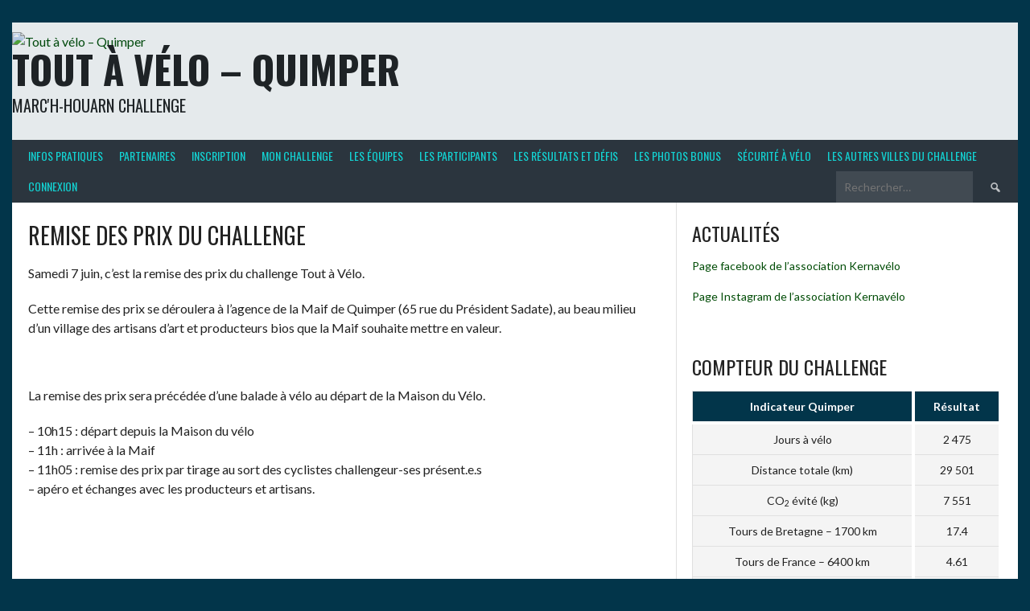

--- FILE ---
content_type: text/html; charset=UTF-8
request_url: https://quimper.challenge-velo.bzh/
body_size: 10422
content:
<!DOCTYPE html>
<html lang="fr-FR">
<head>
<meta charset="UTF-8">
<meta name="viewport" content="width=device-width, initial-scale=1">
<link rel="profile" href="http://gmpg.org/xfn/11">
<link rel="pingback" href="https://quimper.challenge-velo.bzh/xmlrpc.php">
<title>Tout à vélo &#8211; Quimper &#8211; Marc&#039;h-Houarn Challenge</title>
<meta name='robots' content='max-image-preview:large' />
<link rel='dns-prefetch' href='//cdn.datatables.net' />
<link rel='dns-prefetch' href='//fonts.googleapis.com' />
<link rel='dns-prefetch' href='//s.w.org' />
<link rel="alternate" type="application/rss+xml" title="Tout à vélo - Quimper &raquo; Flux" href="https://quimper.challenge-velo.bzh/feed/" />
<link rel="alternate" type="application/rss+xml" title="Tout à vélo - Quimper &raquo; Flux des commentaires" href="https://quimper.challenge-velo.bzh/comments/feed/" />
		<script type="text/javascript">
			window._wpemojiSettings = {"baseUrl":"https:\/\/s.w.org\/images\/core\/emoji\/13.0.1\/72x72\/","ext":".png","svgUrl":"https:\/\/s.w.org\/images\/core\/emoji\/13.0.1\/svg\/","svgExt":".svg","source":{"concatemoji":"https:\/\/quimper.challenge-velo.bzh\/wp-includes\/js\/wp-emoji-release.min.js?ver=5.7.14"}};
			!function(e,a,t){var n,r,o,i=a.createElement("canvas"),p=i.getContext&&i.getContext("2d");function s(e,t){var a=String.fromCharCode;p.clearRect(0,0,i.width,i.height),p.fillText(a.apply(this,e),0,0);e=i.toDataURL();return p.clearRect(0,0,i.width,i.height),p.fillText(a.apply(this,t),0,0),e===i.toDataURL()}function c(e){var t=a.createElement("script");t.src=e,t.defer=t.type="text/javascript",a.getElementsByTagName("head")[0].appendChild(t)}for(o=Array("flag","emoji"),t.supports={everything:!0,everythingExceptFlag:!0},r=0;r<o.length;r++)t.supports[o[r]]=function(e){if(!p||!p.fillText)return!1;switch(p.textBaseline="top",p.font="600 32px Arial",e){case"flag":return s([127987,65039,8205,9895,65039],[127987,65039,8203,9895,65039])?!1:!s([55356,56826,55356,56819],[55356,56826,8203,55356,56819])&&!s([55356,57332,56128,56423,56128,56418,56128,56421,56128,56430,56128,56423,56128,56447],[55356,57332,8203,56128,56423,8203,56128,56418,8203,56128,56421,8203,56128,56430,8203,56128,56423,8203,56128,56447]);case"emoji":return!s([55357,56424,8205,55356,57212],[55357,56424,8203,55356,57212])}return!1}(o[r]),t.supports.everything=t.supports.everything&&t.supports[o[r]],"flag"!==o[r]&&(t.supports.everythingExceptFlag=t.supports.everythingExceptFlag&&t.supports[o[r]]);t.supports.everythingExceptFlag=t.supports.everythingExceptFlag&&!t.supports.flag,t.DOMReady=!1,t.readyCallback=function(){t.DOMReady=!0},t.supports.everything||(n=function(){t.readyCallback()},a.addEventListener?(a.addEventListener("DOMContentLoaded",n,!1),e.addEventListener("load",n,!1)):(e.attachEvent("onload",n),a.attachEvent("onreadystatechange",function(){"complete"===a.readyState&&t.readyCallback()})),(n=t.source||{}).concatemoji?c(n.concatemoji):n.wpemoji&&n.twemoji&&(c(n.twemoji),c(n.wpemoji)))}(window,document,window._wpemojiSettings);
		</script>
		<style type="text/css">
img.wp-smiley,
img.emoji {
	display: inline !important;
	border: none !important;
	box-shadow: none !important;
	height: 1em !important;
	width: 1em !important;
	margin: 0 .07em !important;
	vertical-align: -0.1em !important;
	background: none !important;
	padding: 0 !important;
}
</style>
	<link rel='stylesheet' id='wp-block-library-css'  href='https://quimper.challenge-velo.bzh/wp-includes/css/dist/block-library/style.min.css?ver=5.7.14' type='text/css' media='all' />
<link rel='stylesheet' id='bp-login-form-block-css'  href='https://quimper.challenge-velo.bzh/wp-content/plugins/buddypress/bp-core/css/blocks/login-form.min.css?ver=10.2.0' type='text/css' media='all' />
<link rel='stylesheet' id='bp-member-block-css'  href='https://quimper.challenge-velo.bzh/wp-content/plugins/buddypress/bp-members/css/blocks/member.min.css?ver=10.2.0' type='text/css' media='all' />
<link rel='stylesheet' id='bp-members-block-css'  href='https://quimper.challenge-velo.bzh/wp-content/plugins/buddypress/bp-members/css/blocks/members.min.css?ver=10.2.0' type='text/css' media='all' />
<link rel='stylesheet' id='bp-dynamic-members-block-css'  href='https://quimper.challenge-velo.bzh/wp-content/plugins/buddypress/bp-members/css/blocks/dynamic-members.min.css?ver=10.2.0' type='text/css' media='all' />
<link rel='stylesheet' id='bp-latest-activities-block-css'  href='https://quimper.challenge-velo.bzh/wp-content/plugins/buddypress/bp-activity/css/blocks/latest-activities.min.css?ver=10.2.0' type='text/css' media='all' />
<link rel='stylesheet' id='bp-group-block-css'  href='https://quimper.challenge-velo.bzh/wp-content/plugins/buddypress/bp-groups/css/blocks/group.min.css?ver=10.2.0' type='text/css' media='all' />
<link rel='stylesheet' id='bp-groups-block-css'  href='https://quimper.challenge-velo.bzh/wp-content/plugins/buddypress/bp-groups/css/blocks/groups.min.css?ver=10.2.0' type='text/css' media='all' />
<link rel='stylesheet' id='bp-dynamic-groups-block-css'  href='https://quimper.challenge-velo.bzh/wp-content/plugins/buddypress/bp-groups/css/blocks/dynamic-groups.min.css?ver=10.2.0' type='text/css' media='all' />
<link rel='stylesheet' id='bp-legacy-css-css'  href='https://quimper.challenge-velo.bzh/wp-content/plugins/buddypress/bp-templates/bp-legacy/css/buddypress.min.css?ver=10.2.0' type='text/css' media='screen' />
<link rel='stylesheet' id='king-countdowner-css'  href='https://quimper.challenge-velo.bzh/wp-content/plugins/easy-countdowner/assets/TimeCircles.css?ver=1.0' type='text/css' media='all' />
<link rel='stylesheet' id='bp_registration_groups_styles-css'  href='https://quimper.challenge-velo.bzh/wp-content/plugins/buddypress-registration-groups-1/includes/styles.css?ver=5.7.14' type='text/css' media='all' />
<link rel='stylesheet' id='jquery-datatables-css-css'  href='//cdn.datatables.net/1.11.4/css/jquery.dataTables.min.css?ver=5.7.14' type='text/css' media='all' />
<link rel='stylesheet' id='dashicons-css'  href='https://quimper.challenge-velo.bzh/wp-includes/css/dashicons.min.css?ver=5.7.14' type='text/css' media='all' />
<link rel='stylesheet' id='rookie-lato-css'  href='//fonts.googleapis.com/css?family=Lato%3A400%2C700%2C400italic%2C700italic&#038;subset=latin-ext&#038;ver=5.7.14' type='text/css' media='all' />
<link rel='stylesheet' id='rookie-oswald-css'  href='//fonts.googleapis.com/css?family=Oswald%3A400%2C700&#038;subset=latin-ext&#038;ver=5.7.14' type='text/css' media='all' />
<link rel='stylesheet' id='rookie-framework-style-css'  href='https://quimper.challenge-velo.bzh/wp-content/themes/rookie/framework.css?ver=5.7.14' type='text/css' media='all' />
<link rel='stylesheet' id='rookie-style-css'  href='https://quimper.challenge-velo.bzh/wp-content/themes/rookie-child/style.css?ver=5.7.14' type='text/css' media='all' />
	<style type="text/css"> /* Rookie Custom Layout */
	@media screen and (min-width: 1025px) {
		.site-header, .site-content, .site-footer, .site-info {
			width: 1250px; }
	}
	</style>
	<script type='text/javascript' src='https://quimper.challenge-velo.bzh/wp-includes/js/jquery/jquery.min.js?ver=3.5.1' id='jquery-core-js'></script>
<script type='text/javascript' src='https://quimper.challenge-velo.bzh/wp-includes/js/jquery/jquery-migrate.min.js?ver=3.3.2' id='jquery-migrate-js'></script>
<script type='text/javascript' id='bp-confirm-js-extra'>
/* <![CDATA[ */
var BP_Confirm = {"are_you_sure":"Confirmez votre demande."};
/* ]]> */
</script>
<script type='text/javascript' src='https://quimper.challenge-velo.bzh/wp-content/plugins/buddypress/bp-core/js/confirm.min.js?ver=10.2.0' id='bp-confirm-js'></script>
<script type='text/javascript' src='https://quimper.challenge-velo.bzh/wp-content/plugins/buddypress/bp-core/js/widget-members.min.js?ver=10.2.0' id='bp-widget-members-js'></script>
<script type='text/javascript' src='https://quimper.challenge-velo.bzh/wp-content/plugins/buddypress/bp-core/js/jquery-query.min.js?ver=10.2.0' id='bp-jquery-query-js'></script>
<script type='text/javascript' src='https://quimper.challenge-velo.bzh/wp-content/plugins/buddypress/bp-core/js/vendor/jquery-cookie.min.js?ver=10.2.0' id='bp-jquery-cookie-js'></script>
<script type='text/javascript' src='https://quimper.challenge-velo.bzh/wp-content/plugins/buddypress/bp-core/js/vendor/jquery-scroll-to.min.js?ver=10.2.0' id='bp-jquery-scroll-to-js'></script>
<script type='text/javascript' id='bp-legacy-js-js-extra'>
/* <![CDATA[ */
var BP_DTheme = {"accepted":"Accept\u00e9","close":"Fermer","comments":"commentaires","leave_group_confirm":"Voulez-vous vraiment quitter cette \u00e9quipe ?","mark_as_fav":"Favori","my_favs":"Mes Favoris","rejected":"Rejet\u00e9","remove_fav":"Supprimer le favori","show_all":"Tout afficher","show_all_comments":"Afficher tous les commentaires de cette discussion","show_x_comments":"Afficher tous les commentaires (%d)","unsaved_changes":"Votre profil contient une ou plusieurs informations non sauvegard\u00e9es. Si vous quittez cette page sans les enregistrer, ellles seront perdues.","view":"Afficher","store_filter_settings":""};
/* ]]> */
</script>
<script type='text/javascript' src='https://quimper.challenge-velo.bzh/wp-content/plugins/buddypress/bp-templates/bp-legacy/js/buddypress.min.js?ver=10.2.0' id='bp-legacy-js-js'></script>
<script type='text/javascript' src='https://quimper.challenge-velo.bzh/wp-content/plugins/easy-countdowner/assets/TimeCircles.js?ver=1.0' id='king-countdowner-js-js'></script>
<script type='text/javascript' src='//cdn.datatables.net/1.11.4/js/jquery.dataTables.min.js?ver=5.7.14' id='jquery-datatables-js-js'></script>
<link rel="https://api.w.org/" href="https://quimper.challenge-velo.bzh/wp-json/" /><link rel="alternate" type="application/json" href="https://quimper.challenge-velo.bzh/wp-json/wp/v2/pages/59" /><link rel="EditURI" type="application/rsd+xml" title="RSD" href="https://quimper.challenge-velo.bzh/xmlrpc.php?rsd" />
<link rel="canonical" href="https://quimper.challenge-velo.bzh/" />
<link rel='shortlink' href='https://quimper.challenge-velo.bzh/' />
<link rel="alternate" type="application/json+oembed" href="https://quimper.challenge-velo.bzh/wp-json/oembed/1.0/embed?url=https%3A%2F%2Fquimper.challenge-velo.bzh%2F" />
<link rel="alternate" type="text/xml+oembed" href="https://quimper.challenge-velo.bzh/wp-json/oembed/1.0/embed?url=https%3A%2F%2Fquimper.challenge-velo.bzh%2F&#038;format=xml" />

	<script type="text/javascript">var ajaxurl = 'https://quimper.challenge-velo.bzh/wp-admin/admin-ajax.php';</script>


<style type="text/css"></style>

<style type="text/css">
.synved-social-resolution-single {
display: inline-block;
}
.synved-social-resolution-normal {
display: inline-block;
}
.synved-social-resolution-hidef {
display: none;
}

@media only screen and (min--moz-device-pixel-ratio: 2),
only screen and (-o-min-device-pixel-ratio: 2/1),
only screen and (-webkit-min-device-pixel-ratio: 2),
only screen and (min-device-pixel-ratio: 2),
only screen and (min-resolution: 2dppx),
only screen and (min-resolution: 192dpi) {
	.synved-social-resolution-normal {
	display: none;
	}
	.synved-social-resolution-hidef {
	display: inline-block;
	}
}
</style>
<style type="text/css" id="custom-background-css">
body.custom-background { background-color: #02354a; }
</style>
			<style type="text/css" id="wp-custom-css">
			/*   

Theme Name: Rookie-Child

Description: A Child Theme of Rookie

Template: rookie

*/

/*@import url(../rookie/style.css);*/

.field-visibility-settings-notoggle {
display:none;
}

/* DMB */
.messageparent {
width:80%; margin: auto; margin-bottom: 1em; 
border-width: 2px; border-style: solid; border-color:#004680; border-radius:5px
}
.messagetitre {
display: block; padding: .5em 1em; font-weight: 700; font-size: 1.1em; 
background-color:#6365AE color:#FFFFFF; border-top-left-radius:1px; border-top-right-radius:1px
}
.messagemsg {
background-color: #fff; color: #444; padding:1em; border-bottom-left-radius:1px; border-bottom-right-radius:1px
}

body.bp-legacy a{
color: #004C06;
}

body.bp-legacy a:hover {
color:#3D49F4 !important
}

body.bp-legacy input.wpcf7-submit {
background: #6365AE
}

table.resultats tr th  {
	background-color: #02354A;
}

h1.site-title a {
color:#222222 !important;
}

nav.main-navigation a {
	color:white
}

nav.main-navigation a:hover {
	background-color: #02354A !important;
	color:white !important;
}

nav.main-navigation ul ul li a {
	color: black !important;
}

nav.main-navigation ul ul li:hover > a {
	color: black !important;
}

h1.site-title a:hover {
color:#222222 !important;
}

#activity-mentions-personal-li,#activity-favs-personal-li,#activity-groups-personal-li li {

display:none;

}

.activity-button.mention {

display: none !important;

}

li#activity-filter-select,li#activity-groups-personal-li,li#starred-personal-li,li#notices-personal-li {

display: none;

}

div.site-branding {

background-color: white;

opacity: 0.9;

}

div#item-actions {

display:none;

}

.textwidget table.resultats,.textwidget table.resultats2016 {
transition: 0.3s linear;
}

.textwidget table.resultats2016 tr th {
background: #02354A;
color: white;
transition: 0.2s linear;
}

.textwidget table.resultats tr th {
background-color: #02354A;
color: white;
transition: 0.2s linear;
}

.textwidget table.resultats2016 tr:hover {
background-color: #02354A;
color: white;
transition: 0.2s linear;
}

.textwidget table.resultats tr:hover {
background-color: #02354A;
color: white;
transition: 0.2s linear;
}

table.resultats tr th, table.resultats2016 tr th {
border-right: 4px solid white;
border-bottom: 4px solid white;
}

table.resultats tr td, table.resultats2016 tr td {
border-right: 4px solid white;
border-top: none;
}

table.resultats-2 tr th {
background-color: #02354A;
color: white;
transition: 0.2s linear;
}

table.resultats-2 tr td:hover {
background-color: #004680;
color: white;
transition: 0.3s linear;
}

.textwidget table.resultats-2 tr th,.textwidget table.resultats tr th {
border-right: 4px solid white;
border-bottom: 4px solid white;
}

.textwidget table.resultats-2 tr td,.textwidget table.resultats tr td {
border-right: 4px solid white;
border-top: none;
}

table.resultats {
transition: 0.3s linear;
}

table.resultats tr th {
background-color: #02354A;
color: white;
transition: 0.3s linear;
border-right: 4px solid white;
border-bottom: 4px solid white;
}

table.resultats tr:hover {
background-color: #004680;
color: white;
transition: 0.3s linear;
}

table.resultats tr td {
border-right: 4px solid white;
border-top: none;
}

table.resultats a {
color: black;
}

table.resultats a:hover {
color: white !important; 
}

table.resultats2016 tr th {
background-color: #004680;
color: white;
transition: 0.3s linear;
}

#item-header-content div#item-meta {
display: none;
}

li#just-me-personal-li {
display: none;
}

#buddypress div#item-header div#item-header-content {
width:100%;
}

div#item-header-avatar {
margin: 0 auto;
}

#buddypress div#subnav.item-list-tabs ul li#profile-personal-li {
display: none;
}

.button.fav.bp-secondary-action {
display: none;
}

#buddypress div.dir-search {
float: left !important;
margin-bottom: 1em;
margin-top: 0em !important;
}

#registration-groups-section {
float:left !important;
}

ul.reg_groups_list {
margin-left:0 !important;
}		</style>
		</head>

<body class="home-page bp-legacy home page-template-default page page-id-59 custom-background no-js">
<div class="sp-header"></div>
<div id="page" class="hfeed site">
	<a class="skip-link screen-reader-text" href="#content">Aller au contenu</a>

	<header id="masthead" class="site-header" role="banner">
				<div class="header-area header-area-has-logo header-area-has-search">
																						<div class="site-branding">
					<div class="site-identity">
												<a class="site-logo" href="https://quimper.challenge-velo.bzh/" rel="home"><img src="https://quimper.challenge-velo.bzh/wp-content/uploads/2025/03/Logo-site-bande-blanche.png" alt="Tout à vélo &#8211; Quimper"></a>
																		<hgroup style="color: #222222">
							<h1 class="site-title"><a href="https://quimper.challenge-velo.bzh/" rel="home">Tout à vélo &#8211; Quimper</a></h1>
							<h2 class="site-description">Marc&#039;h-Houarn Challenge</h2>
						</hgroup>
											</div>
				</div><!-- .site-branding -->
																								<div class="site-menu">
					<nav id="site-navigation" class="main-navigation" role="navigation">
						<button class="menu-toggle" aria-controls="menu" aria-expanded="false"><span class="dashicons dashicons-menu"></span></button>
						<div class="menu-menu-1-container"><ul id="menu-menu-1" class="menu"><li id="menu-item-6770" class="menu-item menu-item-type-custom menu-item-object-custom menu-item-has-children menu-item-6770"><a href="#">Infos pratiques</a>
<ul class="sub-menu">
	<li id="menu-item-213" class="menu-item menu-item-type-post_type menu-item-object-page menu-item-213"><a href="https://quimper.challenge-velo.bzh/regles-du-challenge/">Règles du challenge</a></li>
	<li id="menu-item-1504" class="menu-item menu-item-type-post_type menu-item-object-page menu-item-1504"><a href="https://quimper.challenge-velo.bzh/faq-est-ce-que-ca-compte-si/">FAQ : Est-ce que ça compte si…?</a></li>
	<li id="menu-item-5355" class="menu-item menu-item-type-post_type menu-item-object-page menu-item-5355"><a href="https://quimper.challenge-velo.bzh/saisie-des-trajets-sur-smartphone/">Saisie des trajets sur smartphone</a></li>
	<li id="menu-item-215" class="menu-item menu-item-type-post_type menu-item-object-page menu-item-215"><a href="https://quimper.challenge-velo.bzh/referentes/">Référent.e.s</a></li>
	<li id="menu-item-1204" class="menu-item menu-item-type-post_type menu-item-object-page menu-item-1204"><a href="https://quimper.challenge-velo.bzh/outils_communication/">Outils de communication</a></li>
	<li id="menu-item-4743" class="menu-item menu-item-type-post_type menu-item-object-page menu-item-4743"><a href="https://quimper.challenge-velo.bzh/kit-eco-mobilite/">Kit éco-mobilité</a></li>
	<li id="menu-item-5341" class="menu-item menu-item-type-post_type menu-item-object-page menu-item-5341"><a href="https://quimper.challenge-velo.bzh/rgpd-et-mentions-legales/">RGPD et mentions légales</a></li>
</ul>
</li>
<li id="menu-item-199" class="menu-item menu-item-type-post_type menu-item-object-page menu-item-199"><a href="https://quimper.challenge-velo.bzh/partenaires/">Partenaires</a></li>
<li id="menu-item-58" class="bp-menu bp-register-nav menu-item menu-item-type-custom menu-item-object-custom menu-item-58"><a href="https://quimper.challenge-velo.bzh/inscription/">Inscription</a></li>
<li id="menu-item-6771" class="menu-item menu-item-type-custom menu-item-object-custom menu-item-6771"><a href="#">Mon challenge</a></li>
<li id="menu-item-76" class="menu-item menu-item-type-post_type menu-item-object-page menu-item-76"><a href="https://quimper.challenge-velo.bzh/equipes/">Les équipes</a></li>
<li id="menu-item-43" class="menu-item menu-item-type-post_type menu-item-object-page menu-item-43"><a href="https://quimper.challenge-velo.bzh/participants/">Les participants</a></li>
<li id="menu-item-6768" class="menu-item menu-item-type-custom menu-item-object-custom menu-item-has-children menu-item-6768"><a href="#">Les résultats et défis</a>
<ul class="sub-menu">
	<li id="menu-item-6746" class="menu-item menu-item-type-post_type menu-item-object-page menu-item-6746"><a href="https://quimper.challenge-velo.bzh/resultats-individuels-2025/">Résultats individuels 2025</a></li>
	<li id="menu-item-6745" class="menu-item menu-item-type-post_type menu-item-object-page menu-item-6745"><a href="https://quimper.challenge-velo.bzh/resultats-par-equipe-2025/">Résultats par équipe 2025</a></li>
	<li id="menu-item-5398" class="menu-item menu-item-type-post_type menu-item-object-page menu-item-5398"><a href="https://quimper.challenge-velo.bzh/defi-individuel-1/">Défi individuel #1</a></li>
	<li id="menu-item-6734" class="menu-item menu-item-type-post_type menu-item-object-page menu-item-6734"><a href="https://quimper.challenge-velo.bzh/resultats-2024-2/">Résultats 2024</a></li>
	<li id="menu-item-6537" class="menu-item menu-item-type-post_type menu-item-object-page menu-item-6537"><a href="https://quimper.challenge-velo.bzh/resultats-2023/">Résultats 2023</a></li>
	<li id="menu-item-6164" class="menu-item menu-item-type-post_type menu-item-object-page menu-item-6164"><a href="https://quimper.challenge-velo.bzh/resultats-2022/">Résultats 2022</a></li>
	<li id="menu-item-5612" class="menu-item menu-item-type-post_type menu-item-object-page menu-item-5612"><a href="https://quimper.challenge-velo.bzh/resultats-2021/">Résultats 2021</a></li>
	<li id="menu-item-5123" class="menu-item menu-item-type-post_type menu-item-object-page menu-item-5123"><a href="https://quimper.challenge-velo.bzh/resultats-2020/">Résultats 2020</a></li>
	<li id="menu-item-4372" class="menu-item menu-item-type-post_type menu-item-object-page menu-item-4372"><a href="https://quimper.challenge-velo.bzh/resultats-2019/">Résultats 2019</a></li>
	<li id="menu-item-1414" class="menu-item menu-item-type-post_type menu-item-object-page menu-item-1414"><a href="https://quimper.challenge-velo.bzh/resultats-2018/">Résultats 2018</a></li>
</ul>
</li>
<li id="menu-item-6769" class="menu-item menu-item-type-custom menu-item-object-custom menu-item-has-children menu-item-6769"><a href="#">Les photos bonus</a>
<ul class="sub-menu">
	<li id="menu-item-5409" class="menu-item menu-item-type-post_type menu-item-object-page menu-item-5409"><a href="https://quimper.challenge-velo.bzh/points-bonus/">Points bonus</a></li>
	<li id="menu-item-6728" class="menu-item menu-item-type-post_type menu-item-object-page menu-item-6728"><a href="https://quimper.challenge-velo.bzh/album-2024/">Photos édition 2024</a></li>
	<li id="menu-item-6538" class="menu-item menu-item-type-post_type menu-item-object-page menu-item-6538"><a href="https://quimper.challenge-velo.bzh/photos-edition-2023/">Photos édition 2023</a></li>
	<li id="menu-item-6174" class="menu-item menu-item-type-post_type menu-item-object-page menu-item-6174"><a href="https://quimper.challenge-velo.bzh/photos-edition-2022-2/">Photos édition 2022</a></li>
	<li id="menu-item-5559" class="menu-item menu-item-type-post_type menu-item-object-page menu-item-5559"><a href="https://quimper.challenge-velo.bzh/photos-edition-2022/">Photos édition 2021</a></li>
	<li id="menu-item-5116" class="menu-item menu-item-type-post_type menu-item-object-page menu-item-5116"><a href="https://quimper.challenge-velo.bzh/photo-2020/">Photos édition 2020</a></li>
	<li id="menu-item-4364" class="menu-item menu-item-type-post_type menu-item-object-page menu-item-4364"><a href="https://quimper.challenge-velo.bzh/photos-edition-2019/">Photos édition 2019</a></li>
</ul>
</li>
<li id="menu-item-2641" class="menu-item menu-item-type-post_type menu-item-object-page menu-item-2641"><a href="https://quimper.challenge-velo.bzh/securite-a-velo/">Sécurité à vélo</a></li>
<li id="menu-item-5306" class="menu-item menu-item-type-post_type menu-item-object-page menu-item-5306"><a href="https://quimper.challenge-velo.bzh/les-autres-villes/">Les autres villes du Challenge</a></li>
<li id="menu-item-46" class="bp-menu bp-login-nav menu-item menu-item-type-custom menu-item-object-custom menu-item-46"><a href="https://quimper.challenge-velo.bzh/connexion_/?redirect_to=https%3A%2F%2Fquimper.challenge-velo.bzh%2F">Connexion</a></li>
</ul></div>						<form role="search" method="get" class="search-form" action="https://quimper.challenge-velo.bzh/">
				<label>
					<span class="screen-reader-text">Rechercher :</span>
					<input type="search" class="search-field" placeholder="Rechercher…" value="" name="s" />
				</label>
				<input type="submit" class="search-submit" value="&#61817;" title="Rechercher" />
			</form>					</nav><!-- #site-navigation -->
				</div>
						</div>
		</header><!-- #masthead -->

	<div id="content" class="site-content">
		
	<div id="primary" class="content-area content-area-right-sidebar">
		<main id="main" class="site-main" role="main">

			
				
<article id="post-59" class="post-59 page type-page status-publish hentry">
	<header class="entry-header">
				
			</header><!-- .entry-header -->

	<div class="entry-content">
		
<h2>Remise des prix du challenge</h2>



<p>Samedi 7 juin, c’est la remise des prix du challenge Tout à Vélo.</p>



<p>Cette remise des prix se déroulera à l’agence de la Maif de Quimper (65 rue du Président Sadate), au beau milieu d’un village des artisans d’art et producteurs bios que la Maif souhaite mettre en valeur.</p>



<figure class="wp-block-image size-large is-resized"><a href="https://quimper.challenge-velo.bzh/partenaires/"><img loading="lazy" src="https://quimper.challenge-velo.bzh/wp-content/uploads/2025/05/Partenaire-1024x182.png" alt="" class="wp-image-6839" width="975" height="173" srcset="https://quimper.challenge-velo.bzh/wp-content/uploads/2025/05/Partenaire-1024x182.png 1024w, https://quimper.challenge-velo.bzh/wp-content/uploads/2025/05/Partenaire-300x53.png 300w, https://quimper.challenge-velo.bzh/wp-content/uploads/2025/05/Partenaire-768x136.png 768w, https://quimper.challenge-velo.bzh/wp-content/uploads/2025/05/Partenaire.png 1257w" sizes="(max-width: 975px) 100vw, 975px" /></a></figure>



<p>La remise des prix sera précédée d’une balade à vélo au départ de la Maison du Vélo.</p>



<p>– 10h15 : départ depuis la Maison du vélo<br>– 11h : arrivée à la Maif<br>– 11h05 : remise des prix par tirage au sort des cyclistes challengeur-ses présent.e.s<br>– apéro et échanges avec les producteurs et artisans.</p>



<h2></h2>



<figure class="wp-block-image size-large"><a href="https://quimper.challenge-velo.bzh/wp-content/uploads/2025/05/Agenda_Challenge-Tout-a-Velo_QBO.pdf" target="_blank" rel="noopener"><img loading="lazy" width="692" height="1024" src="https://quimper.challenge-velo.bzh/wp-content/uploads/2025/05/Agenda_Tout-a-Velo-692x1024.jpg" alt="" class="wp-image-6777" srcset="https://quimper.challenge-velo.bzh/wp-content/uploads/2025/05/Agenda_Tout-a-Velo-692x1024.jpg 692w, https://quimper.challenge-velo.bzh/wp-content/uploads/2025/05/Agenda_Tout-a-Velo-203x300.jpg 203w, https://quimper.challenge-velo.bzh/wp-content/uploads/2025/05/Agenda_Tout-a-Velo-768x1136.jpg 768w, https://quimper.challenge-velo.bzh/wp-content/uploads/2025/05/Agenda_Tout-a-Velo-1038x1536.jpg 1038w, https://quimper.challenge-velo.bzh/wp-content/uploads/2025/05/Agenda_Tout-a-Velo-1385x2048.jpg 1385w, https://quimper.challenge-velo.bzh/wp-content/uploads/2025/05/Agenda_Tout-a-Velo-scaled.jpg 1731w" sizes="(max-width: 692px) 100vw, 692px" /></a></figure>



<p></p>



<figure class="wp-block-image size-large"><img loading="lazy" width="1024" height="1024" src="https://quimper.challenge-velo.bzh/wp-content/uploads/2025/03/Affiche_Challenge_Quimper_ToutaVelo-2025_rs-1024x1024.jpg" alt="" class="wp-image-6752" srcset="https://quimper.challenge-velo.bzh/wp-content/uploads/2025/03/Affiche_Challenge_Quimper_ToutaVelo-2025_rs-1024x1024.jpg 1024w, https://quimper.challenge-velo.bzh/wp-content/uploads/2025/03/Affiche_Challenge_Quimper_ToutaVelo-2025_rs-300x300.jpg 300w, https://quimper.challenge-velo.bzh/wp-content/uploads/2025/03/Affiche_Challenge_Quimper_ToutaVelo-2025_rs-150x150.jpg 150w, https://quimper.challenge-velo.bzh/wp-content/uploads/2025/03/Affiche_Challenge_Quimper_ToutaVelo-2025_rs-768x768.jpg 768w, https://quimper.challenge-velo.bzh/wp-content/uploads/2025/03/Affiche_Challenge_Quimper_ToutaVelo-2025_rs-1536x1536.jpg 1536w, https://quimper.challenge-velo.bzh/wp-content/uploads/2025/03/Affiche_Challenge_Quimper_ToutaVelo-2025_rs-2048x2048.jpg 2048w" sizes="(max-width: 1024px) 100vw, 1024px" /></figure>


<header class="entry-header">
<div>
<hr>
<p><strong>LE CHALLENGE : COMMENT ÇA FONCTIONNE CONCRÈTEMENT ?</strong></p>
<p><span style="color: #004c06;"><strong>Le challenge, c&rsquo;est 5 semaines de défi du Lundi 5 mai au vendredi 6 juin 2025.</strong></span></p>
<p><strong> Comme les années précédentes, les inscriptions sont possibles à tout moment jusqu’au 6 juin, donc n’hésitez pas à relayer les informations sur l’événement auprès de vos collègues encore sceptiques à l’idée d’enfourcher leur monture !</strong></p>
<p>Vous pouvez créer un compte personnel et vous rattacher à une équipe déjà existante.<br>Si vous souhaitez créer une nouvelle équipe : une fois votre compte créé (en le validant depuis votre messagerie personnelle), connectez-vous avec votre identifiant et votre mot de passe, et créez votre équipe depuis l&rsquo;onglet &gt; Les équipes.</p>
</div>
<div>
<p><span style="color: #3d49f4;"><strong><span style="color: #004c06;">IMPORTANT : Quels sont les Km que vous pouvez compter pour le challenge ?</span><br></strong></span><strong>« Est-ce que je peux compter mes km </strong><strong>si je fais un détour pour faire mes achats, aller à une activité ou donner un coup de main à un ami ? Et si je viens en rollers ? Et si un collègue me transporte sur son vélo-cargo ? »</strong><br><span style="color: #004c06;"><a style="color: #004c06;" href="https://quimper.challenge-velo.bzh/faq-est-ce-que-ca-compte-si/"><strong><span style="color: #0000ff;">Pour tous les cas litigieux, rendez vous sur cette page FAQ !</span></strong></a></span></p>
<p>Vous trouverez toutes les explications pratiques ci-dessous. En cas de problème, n’hésitez pas à nous écrire sur animation@kernavelo.org.</p>
<p>Bonne route à tous !</p>
<p>L’équipe KERNAVELO</p>
<hr>
<h3><strong>LE PRINCIPE DU CHALLENGE<br></strong></h3>
<p>Le Challenge « Tout à vélo » est un événement organisé par Kernavélo pour la huitième année consécutive. Il vise à l&rsquo;ancrage du vélo dans les habitudes du plus grand nombre d&rsquo;habitant.e.s comme moyen de locomotion préférentiel pour tous les déplacements utilitaires à l&rsquo;échelle du territoire de l&rsquo;agglomération Quimper-Bretagne-Occidentale.</p>
<p>Comme l’année précédente, le Challenge est composé de trois types de défis différents :</p>
<h4>Défi collectif</h4>
<p>Le but du défi collectif : faire le plus de KM tous ensemble ! Un compteur totalise sur la droite de l’écran tous les KM parcourus par les participant.e.s.</p>
<h4>Défi par équipe</h4>
<p>Ici c’est l’<strong>esprit d’équipe</strong> et la <strong>constance</strong> qui vous permettront de briller au défi par équipe. En vous inscrivant, vous pouvez soit rejoindre une équipe existante ou en créer une nouvelle. Les cyclistes isolés peuvent rejoindre l&rsquo;équipe des Solos. Les équipes les plus méritantes seront récompensées à la fin du Challenge, en fonction de leur taille, et du nombre de points par participant.e qu’elles auront engrangés. Des défis bonus peuvent également vous permettre de rapporter des points supplémentaires à votre équipe !</p>
<h4>Défi individuel</h4>
<p>Un défi « individuel » : tout le monde peut participer au Challenge, novices, occasionnels ou habitués du vélo, le moindre trajet compte et peut rapporter gros !</p>
<p>Pour participer à un tirage, il vous suffira de remplir des défis qui dépendent de votre expérience du vélo : novice, occasionnel, habitué :</p>
<div>
<div>
<ul>
<li>Cyclistes novices : être venu au moins <strong>3 jours</strong> à vélo&#8230;</li>
<li>Cyclistes occasionnels : venir au moins <strong>5 jours</strong> à vélo&#8230;</li>
<li>Cyclistes réguliers : être venu au moins <strong>7 jours</strong> à vélo&#8230;</li>
</ul>
</div>
</div>
<p>Les gagnant.e.s sont tiré.e.s au sort parmi les participant.e.s ayant rempli leurs objectifs.</p>
<div class="irc_mimg irc_hic iF4UQ7hdAh2w-lvVgf-rIiHk"><span style="color: #0000ff;"> <a style="color: #0000ff;" href="https://quimper.challenge-velo.bzh/regles-du-challenge/">Vous pouvez consulter les règles complètes du Challenge sur cette page.</a></span></div>
<div>
<hr></div>
</div>
</header>


<p></p>
			</div><!-- .entry-content -->
</article><!-- #post-## -->

				
			
		</main><!-- #main -->
	</div><!-- #primary -->

<div id="secondary" class="widget-area widget-area-right" role="complementary">
    <aside id="text-2" class="widget widget_text"><h1 class="widget-title">Actualités</h1>			<div class="textwidget"><p><a href="https://kernavelo.org/"><img loading="lazy" class="alignnone size-full wp-image-233" src="https://quimper.challenge-velo.bzh/wp-content/uploads/2018/04/29683524_1185453674930382_2023412395315969682_n.png" alt="" width="899" height="447" srcset="https://quimper.challenge-velo.bzh/wp-content/uploads/2018/04/29683524_1185453674930382_2023412395315969682_n.png 899w, https://quimper.challenge-velo.bzh/wp-content/uploads/2018/04/29683524_1185453674930382_2023412395315969682_n-300x149.png 300w, https://quimper.challenge-velo.bzh/wp-content/uploads/2018/04/29683524_1185453674930382_2023412395315969682_n-768x382.png 768w" sizes="(max-width: 899px) 100vw, 899px" /></a><a href="https://www.facebook.com/Kernav%C3%A9lo-424273444381746/" target="_blank" rel="noopener">Page facebook de l&rsquo;association Kernavélo</a></p>
<p><a href="https://www.instagram.com/kernavelo.29/" target="_blank" rel="noopener">Page Instagram de l&rsquo;association Kernavélo</a></p>
<p>&nbsp;</p>
</div>
		</aside><aside id="text-5" class="widget widget_text">			<div class="textwidget"></div>
		</aside><aside id="text-6" class="widget widget_text"><h1 class="widget-title">Compteur du Challenge</h1>			<div class="textwidget"><table class="resultats">
<thead>
<tr>
<th>Indicateur Quimper</th>
<th>R&eacute;sultat</th>
</thead>
<tbody>
<tr>
<td>Jours à vélo</td>
<td>2 475</td>
</tr>
<tr>
<td>Distance totale (km)</td>
<td>29 501</td>
</tr>
<tr>
<td>CO<sub>2</sub>&nbsp;&eacute;vit&eacute; (kg)</td>
<td>7 551</td>
</tr>
<tr>
<td>Tours de Bretagne &#8211; 1700 km</td>
<td>17.4</td>
</tr>
<tr>
<td>Tours de France &#8211; 6400 km </td>
<td>4.61</td>
</tr>
<tr>
<td>Tours du monde &#8211; 40 000 km</td>
<td>0.74</td>
</tr>
</tbody>
</table>
</div>
		</aside><aside id="wpb_widget-2" class="widget widget_wpb_widget"><h1 class="widget-title">Classement des villes <a style="font-size: 55%; text-transform: lowercase;" href=/classement-des-villes>en savoir plus</a></h1><div  >  <canvas id="chart_villes" height="420"></canvas></div>
<script src="https://cdn.jsdelivr.net/npm/chart.js"></script>
<script>
  const ctx = document.getElementById('chart_villes');
  new Chart(ctx, {
    type: 'bar',
    data: {
      labels: ["Paimpol","Plabennec","Lannion","Morlaix","Lorient","Brest","KreizBreizh","Vannes","Quimper","Carhaix","Saint-Malo","Baud"],
      datasets: [{
      label : '',
      data: ["37.95","36.92","33.92","29.94","26.72","26.54","25.91","23.21","22.44","21.84","21.74","9.68"],
      borderWidth: 0,
	    backgroundColor: '#10b4b4',
      barPercentage: 0.8,
      categoryPercentage: 0.7,
      }]
    },
    options: {
      indexAxis: 'y', 
      scales: {
        y: {
          beginAtZero: true,
	        ticks: {
            color: '#101010'
          }
        },
        x: {
          type: 'linear',
          ticks: {
            stepSize: 20
          }
        }
      },
      plugins: {
        legend: {
            display: false,
      }
    } 
    }
  });
</script></aside><aside id="bp_core_members_widget-2" class="widget widget_bp_core_members_widget buddypress widget"><h1 class="widget-title">Participants</h1>
		
			<div class="item-options" id="members-list-options">
				<a href="https://quimper.challenge-velo.bzh/participants/" id="newest-members" >Plus récents</a>
				<span class="bp-separator" role="separator">|</span>
				<a href="https://quimper.challenge-velo.bzh/participants/" id="recently-active-members" class="selected">Derniers actifs</a>

				
			</div>

			<ul id="members-list" class="item-list" aria-live="polite" aria-relevant="all" aria-atomic="true">

				
					<li class="vcard">
						<div class="item-avatar">
							<a href="https://quimper.challenge-velo.bzh/participants/virginie/" class="bp-tooltip" data-bp-tooltip="Virginie Rusch"><img loading="lazy" src="https://quimper.challenge-velo.bzh/wp-content/uploads/avatars/1520/1747684716-bpthumb.png" class="avatar user-1520-avatar avatar-50 photo" width="50" height="50" alt="Illustration du profil de Virginie Rusch" /></a>
						</div>

						<div class="item">
							<div class="item-title fn"><a href="https://quimper.challenge-velo.bzh/participants/virginie/">Virginie Rusch</a></div>
							<div class="item-meta">
																	<span class="activity" data-livestamp="2025-12-28T11:27:43+0000">Actif(ve) il y a 2 semaines et 2 jours</span>
															</div>
						</div>
					</li>

				
					<li class="vcard">
						<div class="item-avatar">
							<a href="https://quimper.challenge-velo.bzh/participants/julesg/" class="bp-tooltip" data-bp-tooltip="Jules Garcia"><img loading="lazy" src="//www.gravatar.com/avatar/f37e4fb89551605306dbfc0f37586d20?s=50&#038;r=g&#038;d=mm" class="avatar user-2073-avatar avatar-50 photo" width="50" height="50" alt="Illustration du profil de Jules Garcia" /></a>
						</div>

						<div class="item">
							<div class="item-title fn"><a href="https://quimper.challenge-velo.bzh/participants/julesg/">Jules Garcia</a></div>
							<div class="item-meta">
																	<span class="activity" data-livestamp="2025-09-11T11:58:26+0000">Actif(ve) il y a 4 mois</span>
															</div>
						</div>
					</li>

				
					<li class="vcard">
						<div class="item-avatar">
							<a href="https://quimper.challenge-velo.bzh/participants/dnfsdd8hfn3/" class="bp-tooltip" data-bp-tooltip="Dnfsdd8hFn3"><img loading="lazy" src="//www.gravatar.com/avatar/44fd8c1dad67e706185bd1c6680eac21?s=50&#038;r=g&#038;d=mm" class="avatar user-2407-avatar avatar-50 photo" width="50" height="50" alt="Illustration du profil de Dnfsdd8hFn3" /></a>
						</div>

						<div class="item">
							<div class="item-title fn"><a href="https://quimper.challenge-velo.bzh/participants/dnfsdd8hfn3/">Dnfsdd8hFn3</a></div>
							<div class="item-meta">
																	<span class="activity" data-livestamp="2025-07-31T03:16:53+0000">Actif(ve) il y a 5 mois et 2 semaines</span>
															</div>
						</div>
					</li>

				
					<li class="vcard">
						<div class="item-avatar">
							<a href="https://quimper.challenge-velo.bzh/participants/patrickguivarch/" class="bp-tooltip" data-bp-tooltip="Patrick GUIVARCH"><img loading="lazy" src="//www.gravatar.com/avatar/403d1e46a8cee56ac59c6df99f99f11b?s=50&#038;r=g&#038;d=mm" class="avatar user-2219-avatar avatar-50 photo" width="50" height="50" alt="Illustration du profil de Patrick GUIVARCH" /></a>
						</div>

						<div class="item">
							<div class="item-title fn"><a href="https://quimper.challenge-velo.bzh/participants/patrickguivarch/">Patrick GUIVARCH</a></div>
							<div class="item-meta">
																	<span class="activity" data-livestamp="2025-07-25T08:06:27+0000">Actif(ve) il y a 5 mois et 3 semaines</span>
															</div>
						</div>
					</li>

				
					<li class="vcard">
						<div class="item-avatar">
							<a href="https://quimper.challenge-velo.bzh/participants/damienmmm/" class="bp-tooltip" data-bp-tooltip="Damien MOISY"><img loading="lazy" src="https://quimper.challenge-velo.bzh/wp-content/uploads/avatars/1495/1652181370-bpthumb.png" class="avatar user-1495-avatar avatar-50 photo" width="50" height="50" alt="Illustration du profil de Damien MOISY" /></a>
						</div>

						<div class="item">
							<div class="item-title fn"><a href="https://quimper.challenge-velo.bzh/participants/damienmmm/">Damien MOISY</a></div>
							<div class="item-meta">
																	<span class="activity" data-livestamp="2025-07-09T09:51:36+0000">Actif(ve) il y a 6 mois et 1 semaine</span>
															</div>
						</div>
					</li>

				
			</ul>

			<input type="hidden" id="_wpnonce-members" name="_wpnonce-members" value="a74922947a" />
			<input type="hidden" name="members_widget_max" id="members_widget_max" value="5" />

		
		</aside></div><!-- #secondary -->

	</div><!-- #content -->

	<footer id="colophon" class="site-footer" role="contentinfo">
		<div class="footer-area">
			<div id="quaternary" class="footer-widgets" role="complementary">
									<div class="footer-widget-region"></div>
									<div class="footer-widget-region"></div>
									<div class="footer-widget-region"></div>
							</div>
		</div><!-- .footer-area -->
	</footer><!-- #colophon -->
</div><!-- #page -->

<div class="site-info">
	<div class="info-area">
			<div class="site-copyright">
		&copy; 2026 Tout à vélo - Quimper	</div><!-- .site-copyright -->
		<div class="site-credit">
		<a href="http://themeboy.com/">Design par ThemeBoy</a>	</div><!-- .site-info -->
		</div><!-- .info-area -->
</div><!-- .site-info -->

<script type='text/javascript' src='https://quimper.challenge-velo.bzh/wp-includes/js/comment-reply.min.js?ver=5.7.14' id='comment-reply-js'></script>
<script type='text/javascript' src='https://quimper.challenge-velo.bzh/wp-content/themes/rookie/js/navigation.js?ver=20120206' id='rookie-navigation-js'></script>
<script type='text/javascript' src='https://quimper.challenge-velo.bzh/wp-content/themes/rookie/js/skip-link-focus-fix.js?ver=20130115' id='rookie-skip-link-focus-fix-js'></script>
<script type='text/javascript' src='https://quimper.challenge-velo.bzh/wp-content/themes/rookie/js/jquery.timeago.js?ver=1.4.1' id='jquery-timeago-js'></script>
<script type='text/javascript' src='https://quimper.challenge-velo.bzh/wp-content/themes/rookie/js/locales/jquery.timeago.fr.js?ver=1.4.1' id='jquery-timeago-fr-js'></script>
<script type='text/javascript' src='https://quimper.challenge-velo.bzh/wp-content/themes/rookie/js/scripts.js?ver=0.9' id='rookie-scripts-js'></script>
<script type='text/javascript' src='https://quimper.challenge-velo.bzh/wp-includes/js/wp-embed.min.js?ver=5.7.14' id='wp-embed-js'></script>

</body>
</html>


--- FILE ---
content_type: text/css
request_url: https://quimper.challenge-velo.bzh/wp-content/themes/rookie-child/style.css?ver=5.7.14
body_size: 1494
content:
/*   

Theme Name: Rookie-Child

Description: A Child Theme of Rookie for TAV

Template: rookie

*/

@import url(../rookie/style.css);

.field-visibility-settings-notoggle {
display:none;
}

/* DMB */

/* bugfix menus sur mobile 2025 */
nav.main-navigation li > ul {
    display: none;
	background-color: lightgrey ; 
	color: #10b4b4 !important;
}

nav.main-navigation li:hover > ul {
    display: block;
}

@media (max-width: 768px) {
    nav.main-navigation li > a:not(:only-child) {
        pointer-events: none  !important;   /* Disable click events on small screens */
        cursor: default  !important;        /* Change cursor to default on small screens */
        color: gray !important;            /* Change text color to indicate it's disabled */
    }
}

site-menu ul li a:hover {
	color: black !important;
	background-color: #10b4b4 !important; 
}

.site-menu ul.sub-menu li a:hover {
	color: black !important;
	background-color: #10b4b4 !important; 
}
body a {
	color: #10b4b4;
	transition: 0.2s ease-in-out;
}
body a:hover {
	color: #10b4b4 !important;
	font-weight:bold;
	transition: 0.2s ease-in-out;
}

#field-visibility-settings-toggle-1 {	
display:none!important;	
}	
.messageparent {	
width:80%; margin: auto; margin-bottom: 1em; margin-top: 10px; 
border-width: 2px; border-style: solid; border-color: #10b4b4; border-radius:5px
}
.messagetitre {
display: block; padding: .5em 1em; font-weight: 700; font-size: 1.1em; 
background-color: #10b4b4; color:#FFFFFF; border-top-left-radius:1px; border-top-right-radius:1px
}
.messagemsg {
background-color: #fff; color: #444; padding:1em; border-bottom-left-radius:1px; border-bottom-right-radius:1px
}

body.bp-legacy a{
color: #10b4b4;
}

body.bp-legacy a:hover {
	color: #10b4b4 !important;
	font-weight:bold;
	
	transition: 0.2s ease-in-out;
}

body.bp-legacy input.wpcf7-submit {
background: #0F4C81;
}


h1.site-title a {
color:#222222 !important;
}
nav.main-navigation a:hover {
	background-color: #10b4b4  !important;
	color:black !important;
}

nav.main-navigation ul ul li a {
	color: black !important;
}

nav.main-navigation ul ul li:hover > a {
	color: black !important;
}

nav.main-navigation ul li a {
	color: #13d1d1 !important;
}

h1.site-title a:hover {
color:#222222 !important;
}

#activity-mentions-personal-li,#activity-favs-personal-li,#activity-groups-personal-li li {

display:none;

}

.activity-button.mention {

display: none !important;

}

li#activity-filter-select,li#activity-groups-personal-li,li#starred-personal-li,li#notices-personal-li {

display: none;

}

div.site-branding {

background-color: white;

opacity: 0.9;

}

div#item-actions {

display:none;

}

.textwidget table.resultats,.textwidget {
transition: 0.3s linear;
}

.textwidget table.resultats tr th {
background-color: #10b4b4;
color: black;
transition: 0.2s linear;
}

.textwidget table.resultats tr:hover {
background-color: #939597;
color: black;
transition: 0.2s linear;
}

table.resultats-2 tr th {
background-color: #10b4b4;
color: black;
transition: 0.2s linear;
}

table.resultats-2 tr td:hover {
background-color: #939597;
color: black;
transition: 0.3s linear;
}

.textwidget table.resultats-2 tr th,.textwidget table.resultats tr th {
border-right: 4px solid white;
border-bottom: 4px solid white;
}

.textwidget table.resultats-2 tr td,.textwidget table.resultats tr td {
border-right: 4px solid white;
border-top: none;
}

table.resultats {
transition: 0.3s linear;
}

table.resultats tr th {
background-color: #10b4b4;
color: black;
transition: 0.3s linear;
}

table.resultats tr:hover {
background-color: #a0a0a0;
color: black;
transition: 0.3s linear;
}

table.resultats2016 tr th {
background-color: #10b4b4;
color: black;
transition: 0.3s linear;
}

#item-header-content div#item-meta {
display: none;
}

li#just-me-personal-li {
display: none;
}

#buddypress div#item-header div#item-header-content {
width:100%;
}

div#item-header-avatar {
margin: 0 auto;
}

#buddypress div#subnav.item-list-tabs ul li#profile-personal-li {
display: none;
}

.button.fav.bp-secondary-action {
display: none;
}

#buddypress div.dir-search {
float: left !important;
margin-bottom: 1em;
margin-top: 0em !important;
}

#registration-groups-section {
float:left !important;
}

ul.reg_groups_list {
margin-left:0 !important;
}

/* DMB 2021 surligne VAE */
.resultats-individuels tr.couleur-vae td {
background-color: #f2ffe6;
}
.resultats-individuels td.col-6, .resultats-individuels th.col-6 {
display: none;
}

/* DMB 2024 gestion de l equipe boutons d action */
#buddypress ul.item-list li div.action {
position: absolute;
top: 85px;
}

/* DMB 2024 liste de checkbox a inscription */
.reg_groups_list_multiselect {
height: 64em;
}

/* DMB 2024 test spinner photo */
.uploadspinner{
    position: absolute;
    top:0px;
    right:0px;
    width:100%;
    height:100%;
    background-color:#eceaea;
    background-image:url('/wp-admin/images/spinner-2x.gif');
    background-size: 50px;
    background-repeat:no-repeat;
    background-position:center;
    z-index:10000000;
    opacity: 0.7;
    filter: alpha(opacity=70);
	display: none;
}